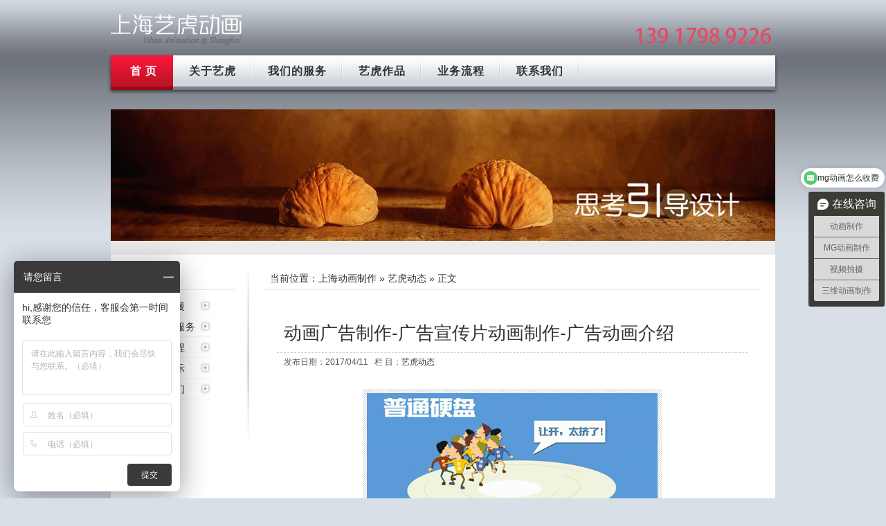

--- FILE ---
content_type: text/html; charset=UTF-8
request_url: https://www.flash321.com/5963771925c6a204.html
body_size: 4853
content:
<!DOCTYPE html>
<html>
<head>
<meta charset="utf-8" />
<title>动画广告制作-广告宣传片动画制作-广告动画介绍</title>
<meta name='robots' content='max-image-preview:large' />
	<style>img:is([sizes="auto" i], [sizes^="auto," i]) { contain-intrinsic-size: 3000px 1500px }</style>
	<style id='classic-theme-styles-inline-css' type='text/css'>
/*! This file is auto-generated */
.wp-block-button__link{color:#fff;background-color:#32373c;border-radius:9999px;box-shadow:none;text-decoration:none;padding:calc(.667em + 2px) calc(1.333em + 2px);font-size:1.125em}.wp-block-file__button{background:#32373c;color:#fff;text-decoration:none}
</style>
<style id='global-styles-inline-css' type='text/css'>
:root{--wp--preset--aspect-ratio--square: 1;--wp--preset--aspect-ratio--4-3: 4/3;--wp--preset--aspect-ratio--3-4: 3/4;--wp--preset--aspect-ratio--3-2: 3/2;--wp--preset--aspect-ratio--2-3: 2/3;--wp--preset--aspect-ratio--16-9: 16/9;--wp--preset--aspect-ratio--9-16: 9/16;--wp--preset--color--black: #000000;--wp--preset--color--cyan-bluish-gray: #abb8c3;--wp--preset--color--white: #ffffff;--wp--preset--color--pale-pink: #f78da7;--wp--preset--color--vivid-red: #cf2e2e;--wp--preset--color--luminous-vivid-orange: #ff6900;--wp--preset--color--luminous-vivid-amber: #fcb900;--wp--preset--color--light-green-cyan: #7bdcb5;--wp--preset--color--vivid-green-cyan: #00d084;--wp--preset--color--pale-cyan-blue: #8ed1fc;--wp--preset--color--vivid-cyan-blue: #0693e3;--wp--preset--color--vivid-purple: #9b51e0;--wp--preset--gradient--vivid-cyan-blue-to-vivid-purple: linear-gradient(135deg,rgba(6,147,227,1) 0%,rgb(155,81,224) 100%);--wp--preset--gradient--light-green-cyan-to-vivid-green-cyan: linear-gradient(135deg,rgb(122,220,180) 0%,rgb(0,208,130) 100%);--wp--preset--gradient--luminous-vivid-amber-to-luminous-vivid-orange: linear-gradient(135deg,rgba(252,185,0,1) 0%,rgba(255,105,0,1) 100%);--wp--preset--gradient--luminous-vivid-orange-to-vivid-red: linear-gradient(135deg,rgba(255,105,0,1) 0%,rgb(207,46,46) 100%);--wp--preset--gradient--very-light-gray-to-cyan-bluish-gray: linear-gradient(135deg,rgb(238,238,238) 0%,rgb(169,184,195) 100%);--wp--preset--gradient--cool-to-warm-spectrum: linear-gradient(135deg,rgb(74,234,220) 0%,rgb(151,120,209) 20%,rgb(207,42,186) 40%,rgb(238,44,130) 60%,rgb(251,105,98) 80%,rgb(254,248,76) 100%);--wp--preset--gradient--blush-light-purple: linear-gradient(135deg,rgb(255,206,236) 0%,rgb(152,150,240) 100%);--wp--preset--gradient--blush-bordeaux: linear-gradient(135deg,rgb(254,205,165) 0%,rgb(254,45,45) 50%,rgb(107,0,62) 100%);--wp--preset--gradient--luminous-dusk: linear-gradient(135deg,rgb(255,203,112) 0%,rgb(199,81,192) 50%,rgb(65,88,208) 100%);--wp--preset--gradient--pale-ocean: linear-gradient(135deg,rgb(255,245,203) 0%,rgb(182,227,212) 50%,rgb(51,167,181) 100%);--wp--preset--gradient--electric-grass: linear-gradient(135deg,rgb(202,248,128) 0%,rgb(113,206,126) 100%);--wp--preset--gradient--midnight: linear-gradient(135deg,rgb(2,3,129) 0%,rgb(40,116,252) 100%);--wp--preset--font-size--small: 13px;--wp--preset--font-size--medium: 20px;--wp--preset--font-size--large: 36px;--wp--preset--font-size--x-large: 42px;--wp--preset--spacing--20: 0.44rem;--wp--preset--spacing--30: 0.67rem;--wp--preset--spacing--40: 1rem;--wp--preset--spacing--50: 1.5rem;--wp--preset--spacing--60: 2.25rem;--wp--preset--spacing--70: 3.38rem;--wp--preset--spacing--80: 5.06rem;--wp--preset--shadow--natural: 6px 6px 9px rgba(0, 0, 0, 0.2);--wp--preset--shadow--deep: 12px 12px 50px rgba(0, 0, 0, 0.4);--wp--preset--shadow--sharp: 6px 6px 0px rgba(0, 0, 0, 0.2);--wp--preset--shadow--outlined: 6px 6px 0px -3px rgba(255, 255, 255, 1), 6px 6px rgba(0, 0, 0, 1);--wp--preset--shadow--crisp: 6px 6px 0px rgba(0, 0, 0, 1);}:where(.is-layout-flex){gap: 0.5em;}:where(.is-layout-grid){gap: 0.5em;}body .is-layout-flex{display: flex;}.is-layout-flex{flex-wrap: wrap;align-items: center;}.is-layout-flex > :is(*, div){margin: 0;}body .is-layout-grid{display: grid;}.is-layout-grid > :is(*, div){margin: 0;}:where(.wp-block-columns.is-layout-flex){gap: 2em;}:where(.wp-block-columns.is-layout-grid){gap: 2em;}:where(.wp-block-post-template.is-layout-flex){gap: 1.25em;}:where(.wp-block-post-template.is-layout-grid){gap: 1.25em;}.has-black-color{color: var(--wp--preset--color--black) !important;}.has-cyan-bluish-gray-color{color: var(--wp--preset--color--cyan-bluish-gray) !important;}.has-white-color{color: var(--wp--preset--color--white) !important;}.has-pale-pink-color{color: var(--wp--preset--color--pale-pink) !important;}.has-vivid-red-color{color: var(--wp--preset--color--vivid-red) !important;}.has-luminous-vivid-orange-color{color: var(--wp--preset--color--luminous-vivid-orange) !important;}.has-luminous-vivid-amber-color{color: var(--wp--preset--color--luminous-vivid-amber) !important;}.has-light-green-cyan-color{color: var(--wp--preset--color--light-green-cyan) !important;}.has-vivid-green-cyan-color{color: var(--wp--preset--color--vivid-green-cyan) !important;}.has-pale-cyan-blue-color{color: var(--wp--preset--color--pale-cyan-blue) !important;}.has-vivid-cyan-blue-color{color: var(--wp--preset--color--vivid-cyan-blue) !important;}.has-vivid-purple-color{color: var(--wp--preset--color--vivid-purple) !important;}.has-black-background-color{background-color: var(--wp--preset--color--black) !important;}.has-cyan-bluish-gray-background-color{background-color: var(--wp--preset--color--cyan-bluish-gray) !important;}.has-white-background-color{background-color: var(--wp--preset--color--white) !important;}.has-pale-pink-background-color{background-color: var(--wp--preset--color--pale-pink) !important;}.has-vivid-red-background-color{background-color: var(--wp--preset--color--vivid-red) !important;}.has-luminous-vivid-orange-background-color{background-color: var(--wp--preset--color--luminous-vivid-orange) !important;}.has-luminous-vivid-amber-background-color{background-color: var(--wp--preset--color--luminous-vivid-amber) !important;}.has-light-green-cyan-background-color{background-color: var(--wp--preset--color--light-green-cyan) !important;}.has-vivid-green-cyan-background-color{background-color: var(--wp--preset--color--vivid-green-cyan) !important;}.has-pale-cyan-blue-background-color{background-color: var(--wp--preset--color--pale-cyan-blue) !important;}.has-vivid-cyan-blue-background-color{background-color: var(--wp--preset--color--vivid-cyan-blue) !important;}.has-vivid-purple-background-color{background-color: var(--wp--preset--color--vivid-purple) !important;}.has-black-border-color{border-color: var(--wp--preset--color--black) !important;}.has-cyan-bluish-gray-border-color{border-color: var(--wp--preset--color--cyan-bluish-gray) !important;}.has-white-border-color{border-color: var(--wp--preset--color--white) !important;}.has-pale-pink-border-color{border-color: var(--wp--preset--color--pale-pink) !important;}.has-vivid-red-border-color{border-color: var(--wp--preset--color--vivid-red) !important;}.has-luminous-vivid-orange-border-color{border-color: var(--wp--preset--color--luminous-vivid-orange) !important;}.has-luminous-vivid-amber-border-color{border-color: var(--wp--preset--color--luminous-vivid-amber) !important;}.has-light-green-cyan-border-color{border-color: var(--wp--preset--color--light-green-cyan) !important;}.has-vivid-green-cyan-border-color{border-color: var(--wp--preset--color--vivid-green-cyan) !important;}.has-pale-cyan-blue-border-color{border-color: var(--wp--preset--color--pale-cyan-blue) !important;}.has-vivid-cyan-blue-border-color{border-color: var(--wp--preset--color--vivid-cyan-blue) !important;}.has-vivid-purple-border-color{border-color: var(--wp--preset--color--vivid-purple) !important;}.has-vivid-cyan-blue-to-vivid-purple-gradient-background{background: var(--wp--preset--gradient--vivid-cyan-blue-to-vivid-purple) !important;}.has-light-green-cyan-to-vivid-green-cyan-gradient-background{background: var(--wp--preset--gradient--light-green-cyan-to-vivid-green-cyan) !important;}.has-luminous-vivid-amber-to-luminous-vivid-orange-gradient-background{background: var(--wp--preset--gradient--luminous-vivid-amber-to-luminous-vivid-orange) !important;}.has-luminous-vivid-orange-to-vivid-red-gradient-background{background: var(--wp--preset--gradient--luminous-vivid-orange-to-vivid-red) !important;}.has-very-light-gray-to-cyan-bluish-gray-gradient-background{background: var(--wp--preset--gradient--very-light-gray-to-cyan-bluish-gray) !important;}.has-cool-to-warm-spectrum-gradient-background{background: var(--wp--preset--gradient--cool-to-warm-spectrum) !important;}.has-blush-light-purple-gradient-background{background: var(--wp--preset--gradient--blush-light-purple) !important;}.has-blush-bordeaux-gradient-background{background: var(--wp--preset--gradient--blush-bordeaux) !important;}.has-luminous-dusk-gradient-background{background: var(--wp--preset--gradient--luminous-dusk) !important;}.has-pale-ocean-gradient-background{background: var(--wp--preset--gradient--pale-ocean) !important;}.has-electric-grass-gradient-background{background: var(--wp--preset--gradient--electric-grass) !important;}.has-midnight-gradient-background{background: var(--wp--preset--gradient--midnight) !important;}.has-small-font-size{font-size: var(--wp--preset--font-size--small) !important;}.has-medium-font-size{font-size: var(--wp--preset--font-size--medium) !important;}.has-large-font-size{font-size: var(--wp--preset--font-size--large) !important;}.has-x-large-font-size{font-size: var(--wp--preset--font-size--x-large) !important;}
:where(.wp-block-post-template.is-layout-flex){gap: 1.25em;}:where(.wp-block-post-template.is-layout-grid){gap: 1.25em;}
:where(.wp-block-columns.is-layout-flex){gap: 2em;}:where(.wp-block-columns.is-layout-grid){gap: 2em;}
:root :where(.wp-block-pullquote){font-size: 1.5em;line-height: 1.6;}
</style>
<link rel="canonical" href="https://www.flash321.com/5963771925c6a204.html" />
<meta name="baidu-site-verification" content="codeva-6SUQwsCjZg" />
<link href="/static/style.css" rel="stylesheet" type="text/css">
</head>

<body>
<div class="header">
  <div class="logo"><a href="https://www.flash321.com">上海mg动画制作公司</a></div>
  <div class="tel">&nbsp;</div>
</div>
<div class="nav">
  <ul>
    <li class="on"><a href="https://www.flash321.com">首 页</a></li>
    <li><a href="/about">关于艺虎</a></li>
    <li><a href="/service">我们的服务</a></li>
    <li><a href="/case">艺虎作品</a></li>
    <li><a href="/process">业务流程</a></li>
    <li><a href="/contact">联系我们</a></li>
  </ul>
  <div class="navr">&nbsp;</div>
</div><div class="wrap">
<div class="tsrv"><img src="/static/imgs/think.jpg" width="960" height="190"></div>
<div class="sidebar">
<dl>
<dt>关于艺虎</dt>
<dd><a href="/about">艺虎动漫</a></dd>
<dd><a href="/service">我们的服务</a></dd>
<dd><a href="/process">业务流程</a></dd>
<dd><a href="/category/case">作品展示</a></dd>
<dd><a href="/contact">联系我们</a></dd>
</dl>
</div><div class="section">
<div class="where">当前位置：<a href="https://www.flash321.com">上海动画制作</a> &raquo; <a href="https://www.flash321.com/category/yihoo" rel="category tag">艺虎动态</a> &raquo; 正文</div>
<div class="content">
<h1>动画广告制作-广告宣传片动画制作-广告动画介绍</h1>
<div class="info">发布日期：2017/04/11 &nbsp; 栏 目：<a href="https://www.flash321.com/category/yihoo" rel="category tag">艺虎动态</a> &nbsp; </div>
<div class="txt">    
<p><img fetchpriority="high" decoding="async" src="https://www.flash321.com/attachment/2017/01/38a4d7d67cc31205b1b245a0c33883cd.jpg" alt="" width="420" height="205" class="aligncenter size-full wp-image-476" />广告动画介绍<br />
<a href="http://www.yihudongman.com/M_9/H_272.html" target="_blank">广告动画</a>比较于传统的广告，其形式更新颖，发展空间更大。作为动画制作者应该具备能够设计出广告动画的能力，出色的想象力和创意。广告动画是通过媒体软件创意制作的广告，是广告主为企业商业目的服务，传播商品信息，促进商品销售的手段；<br />
广告动画分类<br />
1.商业广告<br />
　　商业广告是指商品经营者经过一定的经济投资，动画制作通过一定媒介的形式直接或间接的介绍产品或提供服务的广告。它以销售为目的，是人们为了利益而制作的广告，是为了宣传某种产品而让人们去购买它。<br />
2.公众广告<br />
　　完全按照商业广告的模式运作，包括决定广告的目的、内容和预算，组织创意和媒体计划，动画公司最终在媒体发布。与商业广告的不同点在于公共广告不以赢利为目的，一般由公共广告机构组织策划创意并由媒体免费提供时间和版面发布。<br />
3.公益广告<br />
　　公益广告是指不以盈利为目的而为社会公众切身利益和社会风尚服务的广告。它通过某种观念的传达，呼吁公众关注某一社会问题，以合乎公众利益的准则去规范自己的行为，支持或倡导某种社会事业或社会风尚。<br />
广告动画特点<br />
1.夸张的情节：广告动画与普通影视片广告不同，它常把正常的动作和情节夸大变形，生动﹑有趣﹑栩栩如生。<br />
2.双向互动：高度开放广告动画以网络、手机等媒体，可以让网民融入到广告中，自主地选择广告信息，而不是被动接受广告信息。<br />
3.降低成本：动画来制作的形象和真人对于广告的制作成本来说，往往会低很多，可以降低广告主的成本投入。<br />
4.体积小:传输速度快 Flash应用了矢量图的技术，作品体积小，网络传输速度快，随时下载观看，并为广告爱好收藏者提供了平台。<br />
5.范围广泛:多媒体，超文本Flash创作的广告动画可以在网络和电视上同时使用，其随机性和可变性比较大，为广告的多平台发展开拓了新的路径。<br />
6.创意手法:<a href="http://www.yihudongman.com/M_9/H_272.html" target="_blank">广告创意动画</a>是使广告达到广告目的创造性的想法，为促进商品的销售或在受众中建立良好的产品形象和企业理念，来影响消费者的情感与行为，达到信息传播的目的。<br />
作为准备进入某个行业或已经在某个行业的公司，在分析市场微观环境的时候，<a href="http://www.yihudongman.com/M_9/H_272.html" target="_blank">广告宣传片</a>需要在行业组织模式分析的基础上，确定行业的吸引力。</p>
</div>
<ul class="pnlnk">
<li>上一篇：<a href="https://www.flash321.com/b341f32445ad43bb.html" rel="prev">flash动画制作--动画品牌</a></li>
<li>下一篇：<a href="https://www.flash321.com/691bcab3d45dcebd.html" rel="next">flash动画制作-创意动画制作-动画的创作构成</a></li>
</ul>
</div>
</div>
<div class="fix"></div>
</div>
<div class="footer">
<div class="fl"></div>
<div class="fcon">
<p class="plnk"><a href="/about">关于艺虎</a> | <a href="/service">服务项目</a> | <a href="/process">业务流程</a> | <a href="/category/case">作品展示</a> | <a href="/contact">联系我们</a> | <a href="/copyright">版权声明</a></p>
<p>电话：400-804-9112 &nbsp; 手 机：156 1808 6852 &nbsp; QQ：849 500 115</p>
<p>上海分公司：上海市-青浦区-崧泽大道6066弄36号楼三层</p>
<p>北京分公司：北京市-大兴区-CDD创意港嘉悦广场七号楼512 </p>
<p class="pcopy"><a href="https://www.flash321.com">上海动画制作</a> &copy; 2008 - 2025  <a href="http://yihoo.sh">上海艺虎文化传播有限公司</a> 版权所有 - <a href="https://beian.miit.gov.cn" target="_blank" rel="nofollow">沪ICP备11015150号-8</a> - <a href="https://www.bijiang.net.cn" target="_blank" title="上海网站建设">上海网站建设</a></a> 

<script>
var _hmt = _hmt || [];
(function() {
  var hm = document.createElement("script");
  hm.src = "https://hm.baidu.com/hm.js?07e36f41bd505effbd37cd214294ea5a";
  var s = document.getElementsByTagName("script")[0]; 
  s.parentNode.insertBefore(hm, s);
})();
</script>
</p>
</div>
<div class="fr"></div>
</div>
<div class="wbt">&nbsp;</div>
</body>
</html>
